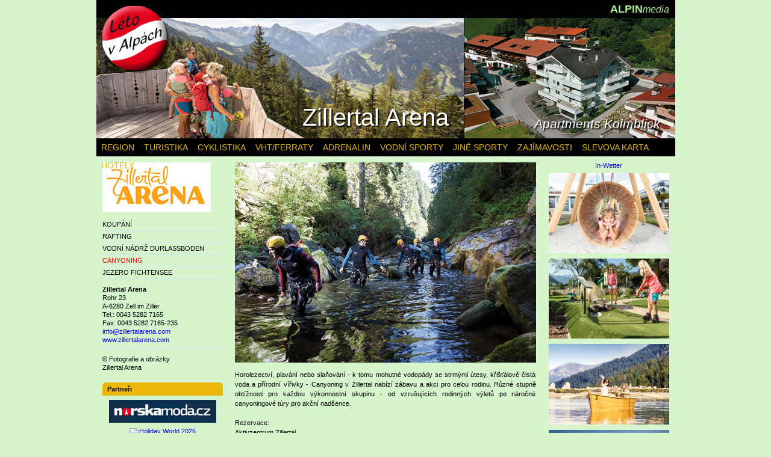

--- FILE ---
content_type: text/html
request_url: https://www.alpinholiday.cz/club/zillertal-arena/vodni-sporty/canyoning
body_size: 4753
content:

<!DOCTYPE HTML>
<html>
	<head>
		<meta charset="utf-8">
		<title>Zillertal Arena (Leto v Alpách)</title>
		<link href="/favicon.ico" rel="icon shortcut" type="image/x-icon" />
<link href="/content/skins/reset.css?version=1.0.0" rel="stylesheet" type="text/css" />
<link href="/content/skins/alpinholiday/layout.css?version=1.0.0" rel="stylesheet" type="text/css" />
<link href="/content/skins/alpinholiday/content.css?version=1.0.0" rel="stylesheet" type="text/css" />
<script src="/scripts/modernizr.2.5.3.min.js?version=1.0.0" type="text/javascript"></script>
<script src="/scripts/jquery-1.7.2.min.js?version=1.0.0" type="text/javascript"></script>
<script src="/scripts/jquery.cycle.lite.js?version=1.0.0" type="text/javascript"></script>
<script type="text/javascript">

  (function (i, s, o, g, r, a, m) {
    i['GoogleAnalyticsObject'] = r; i[r] = i[r] || function () {
      (i[r].q = i[r].q || []).push(arguments)
    }, i[r].l = 1 * new Date(); a = s.createElement(o),
  m = s.getElementsByTagName(o)[0]; a.async = 1; a.src = g; m.parentNode.insertBefore(a, m)
  })(window, document, 'script', '//www.google-analytics.com/analytics.js', 'ga');

  ga('create', 'UA-40459421-1', 'alpinski.cz');
  ga('send', 'pageview');

</script>

	</head>
	<body>
		<div id="Body">
			<div id="Content">
				<section id="MiddleContent"><section><article><img src="https://www.dasis.cz/images/db/ZA-2014s-12.jpg" alt="Canyoning" /><p>Horolezectví, plavání nebo slaňování - k tomu mohutné vodopády se strmými útesy, křišťálově čistá voda a přírodní vířivky - Canyoning v Zillertal nabízí zábavu a akci pro celou rodinu. Různé stupně obtížnosti pro každou výkonnostní skupinu - od vzrušujících rodinných výletů po náročné canyoningové túry pro akční nadšence.<br><br>
Rezervace:<br>
Aktivzentrum Zillertal<br>
Container beim Freizeitpark Zell<br>
Tel. 0043/(0)664/3139800<br>
E-mail: info@aktivzentrum-zillertal.at<br>
www.aktivzentrum-zillertal.at<br>

</p></article></section>				</section> <!-- #MiddleContent -->
				<section id="LeftContent">		<section class="club"><img class="logo" src="https://www.dasis.cz/images/db/zillertalarena-23W-logo.gif" alt="Zillertal Arena" /><nav id="LeftMenu"><ul><li><a href="/club/zillertal-arena/vodni-sporty/koupani">KOUPÁNÍ</a></li><li><a href="/club/zillertal-arena/vodni-sporty/rafting">RAFTING</a></li><li><a href="/club/zillertal-arena/vodni-sporty/vodni-nadrz-durlassboden">VODNÍ NÁDRŽ DURLASSBODEN</a></li><li>CANYONING</li><li><a href="/club/zillertal-arena/vodni-sporty/jezero-fichtensee">JEZERO FICHTENSEE</a></li></ul></nav><article class="topline info"><p class="nadpis">Zillertal Arena</p><p>Rohr  23</p><p>A-6280 Zell im Ziller</p><p>Tel.: 0043 5282 7165</p><p>Fax: 0043 5282 7165-235</p><p><a href="mailto:info@zillertalarena.com">info@zillertalarena.com</a></p><p><a href="http://www.zillertalarena.com">www.zillertalarena.com</a></p></article><article class="topline"><p>© Fotografie a obrázky</p><p>Zillertal Arena</p></article></section>
<br/>
<!-- #LeftMenu -->

<section class="article">
	<header>
		<h1>Partneři</h1>
	</header>
	<ul class="Banners">
		<li>
			<a href="http://www.norskamoda.cz" target="_blank">
				<img src="https://www.dasis.cz/images/db/norskamoda.gif" alt="Nordica - Norské oblečení do přírody" title="Nordica - Norské oblečení do přírody" />
			</a>
		</li>
		<li>
			<a href="http://www.holidayworld.cz" target="_blank">
				<img src="https://www.dasis.cz/images/db/HW 2026 weby.jpg" alt="Holiday World 2025" title="Holiday World 2025" />
			</a>
		</li>
		<li>
			<a href="https://www.bvv.cz/life" target="_blank">
				<img src="https://www.dasis.cz/images/db/SL 2025 weby.jpg" alt="Sport Life 2024" title="Sport Life 2024" />
			</a>
		</li>
		<li>
			<a href="http://www.komperdellshop.cz" target="_blank">
				<img src="https://www.dasis.cz/images/db/komperdell-178.gif" alt="Komperdell - golfové vybavení pro všechny" title="Komperdell - golfové vybavení pro všechny" />
			</a>
		</li>

	</ul>
</section>
				</section> <!-- #LeftContent -->
				<section id="RightContent">	<ul class="Banners">
	<li>
		<div style="width: 200px; padding-left: 10px;">
			<script type="text/javascript" src="http://www.in-wetter.at/homepagewetter/pocasi-na-web.php?typ=small&amp;layout=pruh&amp;region=101&amp;barva-den=2086c0&amp;barva-teplota=125b8b&amp;dni=3"></script>
		</div>
		<div style="width: 200px; text-align: center;">
			<a href="http://www.in-wetter.at" title="In-Wettter">In-Wetter</a>
		</div>
	</li>
</ul><ul class="Banners"><li><img src="https://www.dasis.cz/images/db/ZillertalArena-leto-2021-12.jpg" alt="Foto" width="200" /></li><li><img src="https://www.dasis.cz/images/db/ZillertalArena-leto-2021-11.jpg" alt="Foto" width="200" /></li><li><img src="https://www.dasis.cz/images/db/ZillertalArena-leto-2021-05.jpg" alt="Foto" width="200" /></li><li><img src="https://www.dasis.cz/images/db/zillertalarena-2016-leto-02.jpg" alt="Foto" width="200" /></li><li><img src="https://www.dasis.cz/images/db/ZillertalArena-leto-2021-16.jpg" alt="Foto" width="200" /></li><li><img src="https://www.dasis.cz/images/db/ZillertalArena-leto-2021-06.jpg" alt="Foto" width="200" /></li><li><img src="https://www.dasis.cz/images/db/ZillertalArena-leto-2021-04.jpg" alt="Foto" width="200" /></li><li><img src="https://www.dasis.cz/images/db/zillertalarena-2016-leto-22.jpg" alt="Foto" width="200" /></li></ul>				</section> <!-- #RightContent -->
			</div> <!-- #Content -->
			<header>
<nav id="TopMenu" class="MenuBar">		
	<strong>
		<a href="/clanek/alpinmedia-123">ALPIN<em>media</em></a>
	</strong>
</nav> <!-- #TopMenu --><nav id="BottomMenu" class="MenuBar">	
	<ul>
<li><a href="/club/zillertal-arena/region">REGION</a><ul><li><a href="/club/zillertal-arena/region/info-o-regionu">INFO O REGIONU</a><a href="/club/zillertal-arena/region/kontakt">KONTAKT</a><a href="/club/zillertal-arena/region/prijezd">PŘÍJEZD</a><a href="/club/zillertal-arena/region/lanovky">LANOVKY</a><a href="/club/zillertal-arena/region/mapy">MAPY</a><a href="/club/zillertal-arena/region/livecamera">LIVECAMERA</a><a href="/club/zillertal-arena/region/zell-am-ziller">ZELL AM ZILLER</a><a href="/club/zillertal-arena/region/gerlos">GERLOS</a><a href="/club/zillertal-arena/region/wald-konigsleiten">WALD – KÖNIGSLEITEN</a><a href="/club/zillertal-arena/region/krimml-hochkrimml">KRIMML-HOCHKRIMML</a></li></ul></li><li><a href="/club/zillertal-arena/turistika">TURISTIKA</a><ul><li><a href="/club/zillertal-arena/turistika/turistika">TURISTIKA</a><a href="/club/zillertal-arena/turistika/tury-s-pruvodcem">TÚRY S PRŮVODCEM</a><a href="/club/zillertal-arena/turistika/tematicke-stezky">TÉMATICKÉ STEZKY </a><a href="/club/zillertal-arena/turistika/turisticky-pas">TURISTICKÝ PAS</a><a href="/club/zillertal-arena/turistika/turisticke-mapy">TURISTICKÉ MAPY </a><a href="/club/zillertal-arena/turistika/horske-chaty">HORSKÉ CHATY</a></li></ul></li><li><a href="/club/zillertal-arena/cyklistika">CYKLISTIKA</a><ul><li><a href="/club/zillertal-arena/cyklistika/bike-region">BIKE REGION </a><a href="/club/zillertal-arena/cyklistika/singletrails">SINGLETRAILS</a><a href="/club/zillertal-arena/cyklistika/cyklisticke-trasy">CYKLISTICKÉ TRASY </a><a href="/club/zillertal-arena/cyklistika/pujcovny-kol">PŮJČOVNY KOL</a><a href="/club/zillertal-arena/cyklistika/mapy">MAPY</a></li></ul></li><li><a href="/club/zillertal-arena/vht-ferraty">VHT/FERRATY</a><ul><li><a href="/club/zillertal-arena/vht-ferraty/lezeni-v-zillertal-arene">LEZENÍ V ZILLERTAL ARENĚ</a><a href="/club/zillertal-arena/vht-ferraty/ferrata-gerlossteinwand">FERRATA GERLOSSTEINWAND</a><a href="/club/zillertal-arena/vht-ferraty/ferrata-talbach">FERRATA TALBACH</a><a href="/club/zillertal-arena/vht-ferraty/ferrata-riederklamm">FERRATA RIEDERKLAMM</a><a href="/club/zillertal-arena/vht-ferraty/lezecka-vez-v-gerlosu">LEZECKÁ VĚŽ V GERLOSU</a><a href="/club/zillertal-arena/vht-ferraty/lanove-centru-v-gerlosu">LANOVÉ CENTRU V GERLOSU</a></li></ul></li><li><a href="/club/zillertal-arena/adrenalin">ADRENALIN</a><ul><li><a href="/club/zillertal-arena/adrenalin/almflieger-gerlosstein">ALMFLIEGER GERLOSSTEIN</a><a href="/club/zillertal-arena/adrenalin/arena-coaster">ARENA COASTER</a><a href="/club/zillertal-arena/adrenalin/canyoning">CANYONING</a><a href="/club/zillertal-arena/adrenalin/lanove-centrum">LANOVÉ CENTRUM</a><a href="/club/zillertal-arena/adrenalin/gipfelliner">GIPFELLINER</a></li></ul></li><li><a href="/club/zillertal-arena/vodni-sporty">VODNÍ SPORTY</a><ul><li><a href="/club/zillertal-arena/vodni-sporty/koupani">KOUPÁNÍ</a><a href="/club/zillertal-arena/vodni-sporty/rafting">RAFTING</a><a href="/club/zillertal-arena/vodni-sporty/vodni-nadrz-durlassboden">VODNÍ NÁDRŽ DURLASSBODEN</a><a href="/club/zillertal-arena/vodni-sporty/canyoning">CANYONING</a><a href="/club/zillertal-arena/vodni-sporty/jezero-fichtensee">JEZERO FICHTENSEE</a></li></ul></li><li><a href="/club/zillertal-arena/jine-sporty">JINÉ SPORTY</a><ul><li><a href="/club/zillertal-arena/jine-sporty/nordic-walking">NORDIC WALKING</a><a href="/club/zillertal-arena/jine-sporty/tenis">TENIS</a><a href="/club/zillertal-arena/jine-sporty/golf">GOLF</a><a href="/club/zillertal-arena/jine-sporty/volnocasovy-park">VOLNOČASOVÝ PARK</a></li></ul></li><li><a href="/club/zillertal-arena/zajimavosti">ZAJÍMAVOSTI</a><ul><li><a href="/club/zillertal-arena/zajimavosti/gipfelwelt-konigsleiten">GIPFELWELT KÖNIGSLEITEN</a><a href="/club/zillertal-arena/zajimavosti/jezero-fichtensee">JEZERO FICHTENSEE</a><a href="/club/zillertal-arena/zajimavosti/fichtenschloss-na-rosenalm">FICHTENSCHLOSS NA ROSENALM</a><a href="/club/zillertal-arena/zajimavosti/dobrodruzstvi-na-gerlosu">DOBRODRUŽSTVÍ NA GERLOSU</a><a href="/club/zillertal-arena/zajimavosti/snidane-v-lanovce-konigsleiten">SNÍDANĚ V LANOVCE KÖNIGSLEITEN</a></li></ul></li><li><a href="/club/zillertal-arena/slevova-karta">SLEVOVA KARTA</a><ul><li><a href="/club/zillertal-arena/slevova-karta/activcard-2023">ACTIVCARD 2023</a></li></ul></li><li><a href="#">HOTELY</a><ul class="hotels"><li><a href="/club/zillertal-arena/hotel/andreas-ferienwohnungen-3954">ANDREA'S FERIENWOHNUNGEN</a><a href="/club/zillertal-arena/hotel/apartments-kolmblick-4249">APARTMENTS KOLMBLICK</a><a href="/club/zillertal-arena/hotel/das-gerlos-4296">DAS GERLOS</a><a href="/club/zillertal-arena/hotel/direkt-holidays-3906">DIREKT HOLIDAYS</a><a href="/club/zillertal-arena/hotel/lechner-living-apartments-4297">LECHNER LIVING APARTMENTS</a><a href="/club/zillertal-arena/hotel/gasthof-mitterhof-3513">GASTHOF MITTERHOF***</a><a href="/club/zillertal-arena/hotel/hotel-platzer-3436">HOTEL PLATZER ****</a><a href="/club/zillertal-arena/hotel/alpenhof-hotel-garni-suprme-3753">ALPENHOF HOTEL GARNI SUPR&#234;ME</a></li></ul></li>
	</ul>
</nav> <!-- #BotomMenu -->
<div id="RightHeader" class="Header slideshow">
<div class="first"><a href="/club/zillertal-arena/hotel/andreas-ferienwohnungen-3954"><img src="https://www.dasis.cz/images/db/10098-03.jpg" alt="Andrea's Ferienwohnungen" width="350" height="200" /><span>Andrea's Ferienwohnungen</span></a></div><div><a href="/club/zillertal-arena/hotel/apartments-kolmblick-4249"><img src="https://www.dasis.cz/images/db/10419-17.jpg" alt="Apartments Kolmblick" width="350" height="200" /><span>Apartments Kolmblick</span></a></div><div><a href="/club/zillertal-arena/hotel/das-gerlos-4296"><img src="https://www.dasis.cz/images/db/10495-43.jpg" alt="DAS GERLOS" width="350" height="200" /><span>DAS GERLOS</span></a></div><div><a href="/club/zillertal-arena/hotel/direkt-holidays-3906"><img src="https://www.dasis.cz/images/db/10058-19.jpg" alt="Direkt Holidays" width="350" height="200" /><span>Direkt Holidays</span></a></div><div><a href="/club/zillertal-arena/hotel/lechner-living-apartments-4297"><img src="https://www.dasis.cz/images/db/10494-22.jpg" alt="Lechner Living Apartments" width="350" height="200" /><span>Lechner Living Apartments</span></a></div><div><a href="/club/zillertal-arena/hotel/gasthof-mitterhof-3513"><img src="https://www.dasis.cz/images/db/8930aa.jpg" alt="Gasthof Mitterhof***" width="350" height="200" /><span>Gasthof Mitterhof***</span></a></div><div><a href="/club/zillertal-arena/hotel/hotel-platzer-3436"><img src="https://www.dasis.cz/images/db/8890a3.jpg" alt="Hotel Platzer ****" width="350" height="200" /><span>Hotel Platzer ****</span></a></div><div><a href="/club/zillertal-arena/hotel/alpenhof-hotel-garni-suprme-3753"><img src="https://www.dasis.cz/images/db/9129aa.jpg" alt="Alpenhof Hotel Garni Supr&#234;me" width="350" height="200" /><span>Alpenhof Hotel Garni Supr&#234;me</span></a></div>
</div> <!-- #RightHeader -->
<script type="text/javascript">
	$(document).ready(function () { $('.slideshow').cycle({ fx: 'fade', timeout: 1000 }); });
</script>
<div id="LeftHeader" class="Header">
<div><a href="/club/zillertal-arena"><img src="https://www.dasis.cz/images/db/ZillertalArena-S21-610x200.jpg" alt="Zillertal Arena" width="610" height="200" /><span>Zillertal Arena</span></a></div>
</div> <!-- #LeftHeader -->
<div id="Logo">
	<map name="Logo">
		<area coords="54,54,53" href="/" shape="circle" title="Leto v Alpách" alt="Leto v Alpách" />
	</map>
	<img alt="Leto v Alpách" src="/content/skins/alpinholiday/images/header/logo.png" usemap="#Logo" />
</div> <!-- #Logo -->
			</header>
		</div> <!-- #Body -->
	</body>
</html>

--- FILE ---
content_type: text/css
request_url: https://www.alpinholiday.cz/content/skins/alpinholiday/layout.css?version=1.0.0
body_size: 1139
content:
.clear 
{
	clear: both; 
	font-size: 1px; 
	height: 1px; 
	overflow: hidden; 
	margin: 0; 
	padding: 0;
}

body 
{
	background-color: #d6f5cc;	
	font-family: Tahoma, Arial, Verdana;
	font-size: 11px;
}

#Body 
{
	margin: 0px auto;
	position: relative;
	width: 961px;	
}

#Body > *
{
	position: absolute;
	width: 100%;
}

#Body > * > *
{
	position: absolute;
}

#Content 
{	
	top: 270px;
}

#MiddleContent 
{
	left: 230px;
	width: 500px;
}

#LeftContent 
{
	left: 10px;
	width: 200px;
}

#RightContent 
{
	right: 10px;
	width: 200px;
}

#TopMenu strong a
{
	display: block;
	font-size: 18px;
	font-style: normal;
	line-height: 30px;
	position: absolute;
	right: 10px;
}

#TopMenu strong em 
{
	font-size: 16px;
	font-weight: normal;
	font-variant: normal;
}

#TopMenu ul
{
	margin-left: 132px;
}

#TopMenu a, #TopMenu strong
{
	color: #A9E992;
}

#BottomMenu
{
	top: 230px;
}

#BottomMenu a
{
	color: #E1B715;
}

#BottomMenu a:hover
{
	color: #FC0;
}

#BottomMenu > ul > li.sel > a
{
	color: #FFF;
}

#RightHeader 
{
	right: 0px;
	width: 350px;
}

#RightHeader a 
{
}

#RightHeader span 
{
	position: absolute;
	bottom: 0;
	right: 10px;
	padding: 15px;
	display: block;
	color: #fff;
	font-size: 16pt;
	font-style: italic;
	text-align: right;
	text-shadow: 2px 2px 2px #000;
	filter: dropshadow(color=#444444,offX=2,offY=2);
}

#LeftHeader 
{
	width: 610px;
	border-right: 1px solid #000;
}

#LeftHeader a 
{
}

#LeftHeader span 
{
	position: absolute;
	bottom: 0;
	right: 10px;
	padding: 15px;
	display: block;
	color: #fff;
	font-size: 30pt;
	/*font-style: italic;*/
	text-align: right;
	text-shadow: 2px 2px 2px #000;
	filter: dropshadow(color=#444444,offX=2,offY=2);
}

#Logo 
{
	left: 10px;
	height: 112px;
	top: 10px;
	width: 112px;
}

.Header
{
	height: 200px;
	top: 30px;	
}

.MenuBar 
{
	background-color: #000;
	font-size: 16px;
	height: 30px;
	width: 961px;
}

.MenuBar li 
{
	line-height: 30px;
	padding: 0px 8px; /*puvodne 10px*/
}

.MenuBar li > ul > li
{
	line-height: 20px;
}

.MenuBar > ul > li 
{
	float: left;
	position: relative;
}

.MenuBar > ul > li ul 
{
	background-color: #000;
	display: none;
	left: 0px;
	position: absolute;
	width: 190px;
}

.MenuBar > ul > li ul.hotels
{
	width: 300px;
}

.MenuBar > ul > li:hover ul 
{
	display: block;
}

.MenuBar a 
{
	display: block;
	font-size: 14px;
	height: 30px;
 	text-decoration: none;
}

.MenuBar li > ul a 
{
	font-size: 11px;
	height: 20px;
}

#LeftMenu li
{
	padding: 4px 0;
	color: red;
}

#LeftMenu li + li,
#LeftContent section.hotel > article.topline,
#LeftContent section.club > article.topline
{
	border-top: 1px solid #cce6ff;
}

#LeftMenu a 
{
	color: #000;
	font-weight: normal;
}

#LeftMenu a:hover
{
	color: red;
	font-weight: bold;
}

.slideshow > div
{
	display: none;
}

.slideshow > div.first
{
	display: block;
}

--- FILE ---
content_type: text/css
request_url: https://www.alpinholiday.cz/content/skins/alpinholiday/content.css?version=1.0.0
body_size: 1041
content:
ul.Banners
{
	list-style-type: none;
	margin-bottom: 7px;
	text-align: center;
}

ul.Banners li + li
{
	margin-top: 7px;
}

ul.Banners a 
{
	display: block;
	margin: 0px auto;
}

article 
{
	clear: both;	
	margin-bottom: 7px;
}

#Content p 
{
/*	font-size: 10pt;*/
	line-height: 1.3em;
	text-align: justify;
}

article p img.l
{
	display: block;
	float: left;
}

article p img.r
{
	display: block;
	float: right;
}

article p img.c
{
	display: block;
}

#LeftContent section.article h1 
{
	background: transparent url("headline.gif") no-repeat scroll top left;
/*	font-style: italic;*/
	height: 22px;
	line-height: 22px;
	margin-bottom: 7px; 
	padding: 0px 8px;
}

#LeftContent section + section 
{
	margin-top: 7px;
}

#LeftContent section.article article + article
{
	border-top: 2px solid #FC3C36;
	padding-top: 7px;
}

#LeftContent section.article article p img.l
{
	margin: 0px 7px 7px 0px;
}

#LeftContent section.article article p img.r
{
	margin: 0px 0px 7px 7px;
}

#LeftContent section.article article footer 
{
	text-align: right;
}

#LeftContent section.article article footer a 
{
	color: #fc3c36;
}

#LeftContent section.article article footer a:hover 
{
	text-decoration: underline;
}

#LeftContent section.hotel > header > h1,
#LeftContent section.club > header > h1
{
	font-size: 14px;
	margin: 10px 0;
}

#LeftContent section.hotel > article > header > h1,
#LeftContent section.club > article > header > h1
{
	font-weight: normal;
	margin: 5px 0; 
}

#LeftContent section.hotel > article.topline,
#LeftContent section.club > article.topline
{
	padding-top: 10px;
}

#LeftContent img.logo
{
	margin-bottom: 10px;
}

#LeftContent article.info
{
	padding-top: 5px;
}

#LeftContent article.info .nadpis
{
	font-weight: bold;
}

#MiddleContent h1 
{
	font-size: 26px;
	margin-bottom: 21px;
}

#MiddleContent section.termin h1
{
	font-size: 14px;
}

#MiddleContent article
{
	text-align: center;
}

#MiddleContent article h1 
{
	color: #066303;
	font-size: 100%;
	margin-bottom: 7px;
	text-align: left;
}

#MiddleContent article h1 a
{
	color: #066303;
}

#MiddleContent article h1 a:hover
{
	text-decoration: underline;
}

#MiddleContent article.Pictures p + p
{
	margin-top: 7px;
}

#MiddleContent p 
{
	line-height: 1.5em;
}

#MiddleContent p.Map 
{
	margin: 28px 0 21px;
}

#MiddleContent article + article 
{
	margin-top: 21px;
}

#MiddleContent article > img
{
	margin-bottom: 10px;
}

#MiddleContent article p img.l
{
	margin: 5px 10px 10px 0;
}

#MiddleContent article p img.r
{
	margin: 5px 0 10px 10px;
}

table.cenik
{
	width: 500px;
	border-collapse: collapse;
}

table.cenik, 
table.cenik th,
table.cenik td
{
	border: 1px solid #000;
}

table.cenik td
{
	text-align: center;
	width: 23%;
	padding: 4px;
}

table.cenik td.h
{
	width: 10%;
	font-weight: bold;
}
